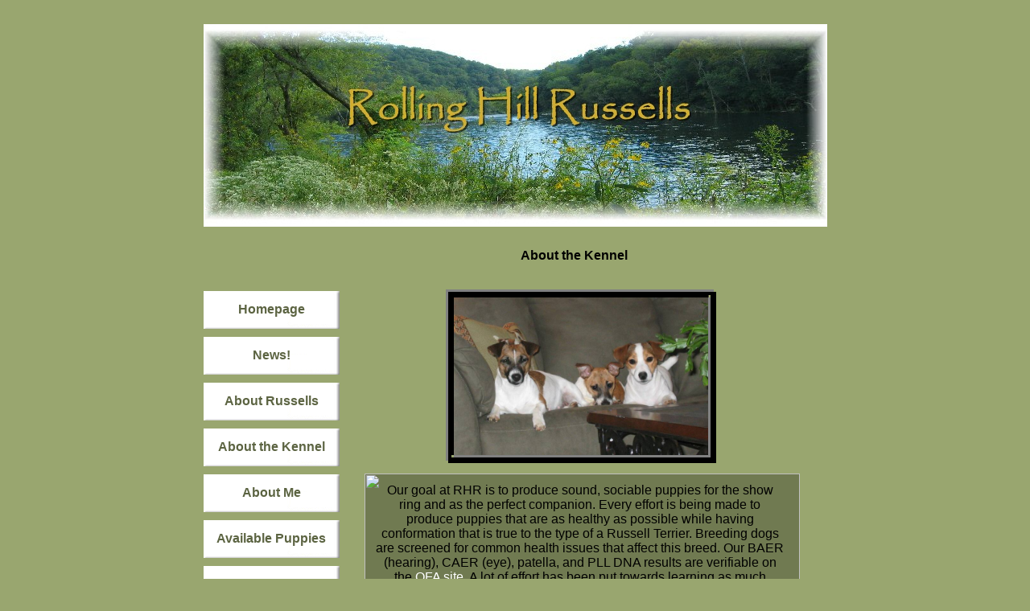

--- FILE ---
content_type: text/html
request_url: http://www.rollinghillrussells.com/AboutUs.html
body_size: 5263
content:
<!DOCTYPE HTML PUBLIC "-//W3C//DTD HTML 4.01 Transitional//EN">
<html>
	<head>
		<!-- <hs:metatags> -->
		<meta http-equiv="Content-Type" content="text/html; charset=ISO-8859-1">
		<meta name="description" content="About Rolling Hill Russells">
		<meta name="keywords" content="english jack russell terrier, short legged jack russell terrier, shortie jack russell terrier">
		<meta name="generator" content="Homestead SiteBuilder">
		<!-- </hs:metatags> -->
		<script>
<!--
 document.oncontextmenu = function(){return false}
 if(document.layers){
 window.captureEvents(Event.MOUSEDOWN); window.onmousedown = function(e){
 if(e.target==document)return false;}}
 else{document.onmousedown = function(){return false}}
-->
</script>
<script LANGUAGE="JavaScript">
 <!--
 <!-- Begin
 function right(e) {
 if (navigator.appName == 'Netscape' &&
 (e.which == 3 || e.which == 2))
 return false;
 else if (navigator.appName == 'Microsoft Internet Explorer' &&
 (event.button == 2 || event.button == 3)) {
 alert("Sorry, all images copyright Melissa Wilson, DVM and copying prohibited. Contact: UTvet2001@aol.com");
 return false;
 }
 return true;
 }
 document.onmousedown=right;
 document.onmouseup=right;
 if (document.layers) window.captureEvents(Event.MOUSEDOWN);
 if (document.layers) window.captureEvents(Event.MOUSEUP);
 window.onmousedown=right;
 window.onmouseup=right;
 //  End -->
 </script>
		<!-- <hs:title> -->
		<title>Rolling Hill Russells: About Us</title>
		<!-- </hs:title> -->
		<script type="text/javascript">
			<!--
						function reDo() {
						        top.location.reload();
						}
						if (navigator.appName == 'Netscape' && parseInt(navigator.appVersion) < 5) {
						        top.onresize = reDo;
						}
						dom=document.getElementById
					//-->
		</script>
		<script type="text/javascript">
			<!--
							  
						
  var strRelativePagePath = "AboutUs.html".toLowerCase();
  
						
  var strRelativePathToRoot = "";
  



						//-->
		</script>
		<link rel="stylesheet" href="http://www.homestead.com/~media/elements/Text/font_styles_ns4.css" type="text/css">
		<style type="text/css">
			@import url(http://www.homestead.com/~media/elements/Text/font_styles.css);
			div.lpxcenterpageouter { text-align: center; position: absolute; top: 0px; left: 0px; width: 100% }
			div.lpxcenterpageinner { position: relative; margin: 0 auto; text-align: left; width: 775px; }
		</style>
		
		<STYLE type="text/css">
			<!--
							.navBackgroundNavigation1 { background-image:url('/~media/elements/LayoutClipart/../LayoutClipart/Buttons/Simple_White_Button.gif'); background-position: center; background-repeat:no-repeat }
							.navBackgroundSelectedNavigation1 { background-image:url('/~media/elements/LayoutClipart/../LayoutClipart/Buttons/Simple_White_Button.gif'); background-position: center; background-repeat:no-repeat }
						-->
		</STYLE>
	</head>
	<body bgcolor="#99A66F" link="#FFFFFF" vlink="#E8B900" alink="#E8B900" onload="" id="element1" onunload="" scroll="auto">
		<noscript>
			<img height="40" width="373" border="0" alt="" src="http://www.homestead.com/~media/elements/shared/javascript_disabled.gif">
		</noscript>
		<div class="lpxcenterpageouter"><div class="lpxcenterpageinner"><!-- <hs:element46> --><div id="element46" style="position: absolute; top: 1529px; left: 234px; width: 242px; height: 97px; z-index: 0;"><table cellspacing="0" border="0" cellpadding="0"><tr><td height="97" bgcolor="#FFFFFF" width="242"><img height="97" width="242" alt="" src="http://www.homestead.com/~site/Scripts_Shapes/shapes.dll?CMD=GetRectangleGif&r=255&g=255&b=255"></td></tr></table></div><!-- </hs:element46> --><!-- <hs:element45> --><div id="element45" style="position: absolute; top: 589px; left: 200px; width: 541px; height: 670px; z-index: 1;"><table cellspacing="0" border="0" cellpadding="0"><tr><td height="670" bgcolor="#707A51" width="541"><img height="670" width="541" alt="" src="http://www.homestead.com/~site/Scripts_Shapes/shapes.dll?CMD=GetRectangleGif&r=112&g=122&b=81"></td></tr></table></div><!-- </hs:element45> --><!-- <hs:element44> --><div id="element44" style="position: absolute; top: 1643px; left: 264px; width: 404px; height: 798px; z-index: 2;"><table cellspacing="0" border="0" cellpadding="0"><tr><td height="798" bgcolor="#FFFFFF" width="404"><img height="798" width="404" alt="" src="http://www.homestead.com/~site/Scripts_Shapes/shapes.dll?CMD=GetRectangleGif&r=255&g=255&b=255"></td></tr></table></div><!-- </hs:element44> --><!-- <hs:element43> --><div id="element43" style="position: absolute; top: 1650px; left: 270px; width: 392px; height: 784px; z-index: 3;"><table cellspacing="0" border="0" cellpadding="0"><tr><td height="784" bgcolor="#707A51" width="392"><img height="784" width="392" alt="" src="http://www.homestead.com/~site/Scripts_Shapes/shapes.dll?CMD=GetRectangleGif&r=112&g=122&b=81"></td></tr></table></div><!-- </hs:element43> --><!-- <hs:element3> --><div id="element3" style="position: absolute; top: 309px; left: 330px; width: 262px; height: 39px; z-index: 4;"><div align="center"><font face="'Comic Sans MS', Arial, Helvetica, sans-serif" color="#000000" class="size22 ComicSansMS22"><b>About the Kennel</b><br></font></div></div><!-- </hs:element3> --><!-- <hs:element14> --><div id="element14" style="position: absolute; top: 601px; left: 214px; width: 508px; height: 644px; z-index: 5;"><div align="center"><font face="'Comic Sans MS', Arial, Helvetica, sans-serif" color="#000000" class="size12 ComicSansMS12">Our goal at RHR is to produce sound, sociable puppies for the show ring and as the perfect companion. Every effort is being made to produce puppies that are as healthy as possible while having conformation that is true to the type of a Russell Terrier. Breeding dogs are screened for common health issues that affect this breed. Our BAER (hearing), CAER (eye), patella, and PLL DNA results are verifiable on the </font><font face="'Comic Sans MS', Arial, Helvetica, sans-serif" color="#000000" class="size12 ComicSansMS12"><a target="_self" href="http://www.offa.org">OFA site</a></font><font face="'Comic Sans MS', Arial, Helvetica, sans-serif" color="#000000" class="size12 ComicSansMS12">. A lot of effort has been put towards learning as much information as possible about producing the best dogs around...this includes literature, videos, seminars, teachings from qualified mentors, forums, and much, much more. It is not enough to just want to breed quality dogs. You really have to work at it!<br></font></div><div align="center"><font face="'Comic Sans MS', Arial, Helvetica, sans-serif" color="#000000" class="size12 ComicSansMS12"><br></font></div><div align="center"><font face="'Comic Sans MS', Arial, Helvetica, sans-serif" color="#000000" class="size12 ComicSansMS12"> All of my personal dogs are pets first, living their lives around me in the house. Available adults and older puppies have paddocks they can enjoy and a temperature controlled kennel for when the weather is bad. Expecting mothers are very closely watched and give birth in a whelping pen set up in my bedroom or at the vet clinic while I work. All the girls are so good natured that they will let anyone assist in the birthing process and the handling of their puppies. At home, most of my dogs can run loose together with supervision and have a fenced in half acre to romp through during playtime. We have enjoyed going to a variety of events...conformation, lure coursing, dock diving, rally, and earthdog. These dogs are so versatile that they can get involved in almost anything. They are the joy of my life!<br></font></div></div><!-- </hs:element14> --><!-- <hs:element17> --><div id="element17" style="position: absolute; top: 1666px; left: 282px; width: 368px; height: 756px; z-index: 6;"><div align="center"><font face="Helvetica, Arial, sans-serif" color="#000000" class="size12 Helvetica12">One dog is no trouble and two are so funny,<br></font></div><div align="center"><font face="Helvetica, Arial, sans-serif" color="#000000" class="size12 Helvetica12">The third one is easy, the fourth one's a honey.<br></font></div><div align="center"><font face="Helvetica, Arial, sans-serif" color="#000000" class="size12 Helvetica12">The fifth is delightful, the sixth one's a breeze,<br></font></div><div align="center"><font face="Helvetica, Arial, sans-serif" color="#000000" class="size12 Helvetica12">You find you can live with a housefly with ease.<br></font></div><div align="center"><font face="Helvetica, Arial, sans-serif" color="#000000" class="size12 Helvetica12">So how 'bout another? Would you really dare?<br></font></div><div align="center"><font face="Helvetica, Arial, sans-serif" color="#000000" class="size12 Helvetica12">They're really quite easy, but Oh Lord, the hair!<br></font></div><div align="center"><font face="Helvetica, Arial, sans-serif" color="#000000" class="size12 Helvetica12">With dogs on the sofa and dogs on the bed,<br></font></div><div align="center"><font face="Helvetica, Arial, sans-serif" color="#000000" class="size12 Helvetica12">And crates in the kitchen, it's &quot;no bother&quot; you said.<br></font></div><div align="center"><font face="Helvetica, Arial, sans-serif" color="#000000" class="size12 Helvetica12">They're really no trouble, their manners are great,<br></font></div><div align="center"><font face="Helvetica, Arial, sans-serif" color="#000000" class="size12 Helvetica12">What's just one more dog and one more little crate?<br></font></div><div align="center"><font face="Helvetica, Arial, sans-serif" color="#000000" class="size12 Helvetica12">The sofa is hairy, the windows are crusty,<br></font></div><div align="center"><font face="Helvetica, Arial, sans-serif" color="#000000" class="size12 Helvetica12">The floor is all footprints, the furniture's dusty.<br></font></div><div align="center"><font face="Helvetica, Arial, sans-serif" color="#000000" class="size12 Helvetica12">The housekeeping suffers, but what do you care?<br></font></div><div align="center"><font face="Helvetica, Arial, sans-serif" color="#000000" class="size12 Helvetica12">Who minds a few nose prints and a little more hair?<br></font></div><div align="center"><font face="Helvetica, Arial, sans-serif" color="#000000" class="size12 Helvetica12">So let's keep a puppy, you can always find room,<br></font></div><div align="center"><font face="Helvetica, Arial, sans-serif" color="#000000" class="size12 Helvetica12">And a little more time for the dust cloth and broom.<br></font></div><div align="center"><font face="Helvetica, Arial, sans-serif" color="#000000" class="size12 Helvetica12">There's hardly a limit to the dogs you can add,<br></font></div><div align="center"><font face="Helvetica, Arial, sans-serif" color="#000000" class="size12 Helvetica12">The thought of a cutback, sure makes you feel sad.<br></font></div><div align="center"><font face="Helvetica, Arial, sans-serif" color="#000000" class="size12 Helvetica12">Each one is special, so useful, so funny,<br></font></div><div align="center"><font face="Helvetica, Arial, sans-serif" color="#000000" class="size12 Helvetica12">The food bill grows larger, you owe the vet money.<br></font></div><div align="center"><font face="Helvetica, Arial, sans-serif" color="#000000" class="size12 Helvetica12">Your folks never visit, few friends come to stay,<br></font></div><div align="center"><font face="Helvetica, Arial, sans-serif" color="#000000" class="size12 Helvetica12">Except other dog folks who live the same way.<br></font></div><div align="center"><font face="Helvetica, Arial, sans-serif" color="#000000" class="size12 Helvetica12">Your lawn has now died and your shrubs are dead too,<br></font></div><div align="center"><font face="Helvetica, Arial, sans-serif" color="#000000" class="size12 Helvetica12">Your weekends are busy, you're off with your crew.<br></font></div><div align="center"><font face="Helvetica, Arial, sans-serif" color="#000000" class="size12 Helvetica12">There's dog food and vitamins, training, and shots,<br></font></div><div align="center"><font face="Helvetica, Arial, sans-serif" color="#000000" class="size12 Helvetica12">And entries and travel and motels, which cost lots.<br></font></div><div align="center"><font face="Helvetica, Arial, sans-serif" color="#000000" class="size12 Helvetica12">Is it worth it you wonder? Are you caught in a trap?<br></font></div><div align="center"><font face="Helvetica, Arial, sans-serif" color="#000000" class="size12 Helvetica12">Then that favorite comes up and climbs in your lap.<br></font></div><div align="center"><font face="Helvetica, Arial, sans-serif" color="#000000" class="size12 Helvetica12">His look says you're special and you know that you will,<br></font></div><div align="center"><font face="Helvetica, Arial, sans-serif" color="#000000" class="size12 Helvetica12">Keep all the critters in spite of the bill.<br></font></div><div align="center"><font face="Helvetica, Arial, sans-serif" color="#000000" class="size12 Helvetica12">Some just for showing, and some just to breed,<br></font></div><div align="center"><font face="Helvetica, Arial, sans-serif" color="#000000" class="size12 Helvetica12">And some just for loving, they all fill a need.<br></font></div><div align="center"><font face="Helvetica, Arial, sans-serif" color="#000000" class="size12 Helvetica12">The dogs and the dogs shows, the travel, the thrills,<br></font></div><div align="center"><font face="Helvetica, Arial, sans-serif" color="#000000" class="size12 Helvetica12">The work and the worry, the pressure, the bills.<br></font></div><div align="center"><font face="Helvetica, Arial, sans-serif" color="#000000" class="size12 Helvetica12">The whole thing seems worth it, the dogs are your life,<br></font></div><div align="center"><font face="Helvetica, Arial, sans-serif" color="#000000" class="size12 Helvetica12"> They're charming and funny and offset the strife.<br></font></div><div align="center"><font face="Helvetica, Arial, sans-serif" color="#000000" class="size12 Helvetica12">Your lifestyle has changed, things just won't the same,<br></font></div><div align="center"><font face="Helvetica, Arial, sans-serif" color="#000000" class="size12 Helvetica12">Yes, those dogs are addictive and so's the dog game!<br></font></div><div align="center"><font face="Helvetica, Arial, sans-serif" color="#000000" class="size12 Helvetica12">Author Unknown<br></font></div></div><!-- </hs:element17> --><!-- <hs:element20> --><div id="element20" style="position: absolute; top: 362px; left: 0px; width: 169px; height: 731px; z-index: 7;"><div align="left"><SCRIPT TYPE="text/javascript" SRC="~navs/Navigation1.js"></SCRIPT><noscript><font style="font-weight:bold;" face="Helvetica, Arial, sans-serif" class="size12 Helvetica12"><a target="_self" href="/index.html">Homepage</a><br/><a target="_self" href="/News.html">News!</a><br/><a target="_self" href="/AboutRussells.html">About Russells</a><br/><a target="_self" href="/AboutUs.html">About the Kennel</a><br/><a target="_self" href="/melissa.html">About Me</a><br/><a target="_self" href="/AvailablePuppies.html">Available Puppies</a><br/><a target="_self" href="/availableadults.html">Available Adults</a><br/><a target="_self" href="/Studs.html">Studs</a><br/><a target="_self" href="/Ladies.html">Ladies</a><br/><a target="_self" href="/OtherPets.html">My Pets</a><br/><a target="_self" href="/pastpuppies.html">Past Puppies</a><br/><a target="_self" href="/funpics.html">Fun Pictures!</a><br/><a target="_self" href="/Links.html">Favorite Links</a></font></noscript></div></div><!-- </hs:element20> --><!-- <hs:element24> --><div id="element24" style="position: absolute; top: 1309px; left: 521px; width: 172px; height: 300px; z-index: 8;"><img height="300" width="172" alt="" src="Dash_on_kitty_condo.jpg"></div><!-- </hs:element24> --><!-- <hs:element26> --><div id="element26" style="position: absolute; top: 1540px; left: 249px; width: 217px; height: 76px; z-index: 9;"><div align="center"><font face="'Comic Sans MS', Arial, Helvetica, sans-serif" color="#000000" class="size10 ComicSansMS10"><b>Russells and JRTs can be very good climbers and are capable of getting into/out of a variety of interesting places!</b><br></font></div></div><!-- </hs:element26> --><!-- <hs:element28> --><div id="element28" style="position: absolute; top: 366px; left: 311px; width: 317px; height: 200px; z-index: 10;"><img height="200" width="317" alt="" src="Dart_Riven_Drift_on_couch_1-22-05.jpg"></div><!-- </hs:element28> --><!-- <hs:element29> --><div id="element29" style="position: absolute; top: 360px; left: 301px; width: 336px; height: 216px; z-index: 11;"><table cellspacing="0" border="0" cellpadding="0"><tr><td colspan="6" bgcolor="#808080"><img height="3" width="333" border="0" alt="" src="http://www.homestead.com/~site/Scripts_Shapes/shapes.dll?CMD=GetRectangleGif&r=128&g=128&b=128"></td><td><img height="3" width="3" border="0" alt="" src="http://www.homestead.com/~site/Scripts_Shapes/shapes.dll?CMD=GetCornerGif&amp;w=3&amp;h=3&amp;r2=128&amp;g2=128&amp;b2=128&amp;r=0&amp;g=0&amp;b=0"></td></tr><tr><td rowspan="5" bgcolor="#808080"><img height="210" width="3" border="0" alt="" src="http://www.homestead.com/~site/Scripts_Shapes/shapes.dll?CMD=GetRectangleGif&r=128&g=128&b=128"></td><td colspan="5" bgcolor="#000000"><img height="4" width="330" border="0" alt="" src="http://www.homestead.com/~site/Scripts_Shapes/shapes.dll?CMD=GetRectangleGif&r=0&g=0&b=0"></td><td rowspan="6" bgcolor="#000000"><img height="213" width="3" border="0" alt="" src="http://www.homestead.com/~site/Scripts_Shapes/shapes.dll?CMD=GetRectangleGif&r=0&g=0&b=0"></td></tr><tr><td rowspan="4" bgcolor="#000000"><img height="206" width="4" border="0" alt="" src="http://www.homestead.com/~site/Scripts_Shapes/shapes.dll?CMD=GetRectangleGif&r=0&g=0&b=0"></td><td colspan="2" bgcolor="#000000"><img height="3" width="319" border="0" alt="" src="http://www.homestead.com/~site/Scripts_Shapes/shapes.dll?CMD=GetRectangleGif&r=0&g=0&b=0"></td><td><img height="3" width="3" border="0" alt="" src="http://www.homestead.com/~site/Scripts_Shapes/shapes.dll?CMD=GetCornerGif&amp;w=3&amp;h=3&amp;r=128&amp;g=128&amp;b=128&amp;r2=0&amp;g2=0&amp;b2=0"></td><td rowspan="4" bgcolor="#000000"><img height="206" width="4" border="0" alt="" src="http://www.homestead.com/~site/Scripts_Shapes/shapes.dll?CMD=GetRectangleGif&r=0&g=0&b=0"></td></tr><tr><td bgcolor="#000000"><img height="196" width="3" border="0" alt="" src="http://www.homestead.com/~site/Scripts_Shapes/shapes.dll?CMD=GetRectangleGif&r=0&g=0&b=0"></td><td><img height="196" width="316" border="0" alt="" src="/tp.gif"></td><td rowspan="2" bgcolor="#808080"><img height="199" width="3" border="0" alt="" src="http://www.homestead.com/~site/Scripts_Shapes/shapes.dll?CMD=GetRectangleGif&r=128&g=128&b=128"></td></tr><tr><td><img height="3" width="3" border="0" alt="" src="http://www.homestead.com/~site/Scripts_Shapes/shapes.dll?CMD=GetCornerGif&amp;w=3&amp;h=3&amp;r=128&amp;g=128&amp;b=128&amp;r2=0&amp;g2=0&amp;b2=0"></td><td bgcolor="#808080"><img height="3" width="316" border="0" alt="" src="http://www.homestead.com/~site/Scripts_Shapes/shapes.dll?CMD=GetRectangleGif&r=128&g=128&b=128"></td></tr><tr><td colspan="3" bgcolor="#000000"><img height="4" width="322" border="0" alt="" src="http://www.homestead.com/~site/Scripts_Shapes/shapes.dll?CMD=GetRectangleGif&r=0&g=0&b=0"></td></tr><tr><td><img height="3" width="3" border="0" alt="" src="http://www.homestead.com/~site/Scripts_Shapes/shapes.dll?CMD=GetCornerGif&amp;w=3&amp;h=3&amp;r2=128&amp;g2=128&amp;b2=128&amp;r=0&amp;g=0&amp;b=0"></td><td colspan="5" bgcolor="#000000"><img height="3" width="330" border="0" alt="" src="http://www.homestead.com/~site/Scripts_Shapes/shapes.dll?CMD=GetRectangleGif&r=0&g=0&b=0"></td></tr></table></div><!-- </hs:element29> --><!-- <hs:element39> --><div id="element39" style="position: absolute; top: 1309px; left: 239px; width: 234px; height: 200px; z-index: 12;"><img height="200" width="234" alt="" src="Vivid_climbing_2-8-05.jpg"></div><!-- </hs:element39> --><!-- <hs:element40> --><div id="element40" style="position: absolute; top: 30px; left: 0px; width: 775px; height: 252px; z-index: 13;"><img height="252" width="775" alt="" src="RHRLakeLogo.jpg"></div><!-- </hs:element40> --><!-- <hs:element41> --><div id="element41" style="position: absolute; top: 1301px; left: 513px; width: 189px; height: 316px; z-index: 14;"><table cellspacing="0" border="0" cellpadding="0"><tr><td colspan="6" bgcolor="#808080"><img height="3" width="186" border="0" alt="" src="http://www.homestead.com/~site/Scripts_Shapes/shapes.dll?CMD=GetRectangleGif&r=128&g=128&b=128"></td><td><img height="3" width="3" border="0" alt="" src="http://www.homestead.com/~site/Scripts_Shapes/shapes.dll?CMD=GetCornerGif&amp;w=3&amp;h=3&amp;r2=128&amp;g2=128&amp;b2=128&amp;r=0&amp;g=0&amp;b=0"></td></tr><tr><td rowspan="5" bgcolor="#808080"><img height="310" width="3" border="0" alt="" src="http://www.homestead.com/~site/Scripts_Shapes/shapes.dll?CMD=GetRectangleGif&r=128&g=128&b=128"></td><td colspan="5" bgcolor="#000000"><img height="3" width="183" border="0" alt="" src="http://www.homestead.com/~site/Scripts_Shapes/shapes.dll?CMD=GetRectangleGif&r=0&g=0&b=0"></td><td rowspan="6" bgcolor="#000000"><img height="313" width="3" border="0" alt="" src="http://www.homestead.com/~site/Scripts_Shapes/shapes.dll?CMD=GetRectangleGif&r=0&g=0&b=0"></td></tr><tr><td rowspan="4" bgcolor="#000000"><img height="307" width="3" border="0" alt="" src="http://www.homestead.com/~site/Scripts_Shapes/shapes.dll?CMD=GetRectangleGif&r=0&g=0&b=0"></td><td colspan="2" bgcolor="#000000"><img height="3" width="174" border="0" alt="" src="http://www.homestead.com/~site/Scripts_Shapes/shapes.dll?CMD=GetRectangleGif&r=0&g=0&b=0"></td><td><img height="3" width="3" border="0" alt="" src="http://www.homestead.com/~site/Scripts_Shapes/shapes.dll?CMD=GetCornerGif&amp;w=3&amp;h=3&amp;r=128&amp;g=128&amp;b=128&amp;r2=0&amp;g2=0&amp;b2=0"></td><td rowspan="4" bgcolor="#000000"><img height="307" width="3" border="0" alt="" src="http://www.homestead.com/~site/Scripts_Shapes/shapes.dll?CMD=GetRectangleGif&r=0&g=0&b=0"></td></tr><tr><td bgcolor="#000000"><img height="298" width="3" border="0" alt="" src="http://www.homestead.com/~site/Scripts_Shapes/shapes.dll?CMD=GetRectangleGif&r=0&g=0&b=0"></td><td><img height="298" width="171" border="0" alt="" src="/tp.gif"></td><td rowspan="2" bgcolor="#808080"><img height="301" width="3" border="0" alt="" src="http://www.homestead.com/~site/Scripts_Shapes/shapes.dll?CMD=GetRectangleGif&r=128&g=128&b=128"></td></tr><tr><td><img height="3" width="3" border="0" alt="" src="http://www.homestead.com/~site/Scripts_Shapes/shapes.dll?CMD=GetCornerGif&amp;w=3&amp;h=3&amp;r=128&amp;g=128&amp;b=128&amp;r2=0&amp;g2=0&amp;b2=0"></td><td bgcolor="#808080"><img height="3" width="171" border="0" alt="" src="http://www.homestead.com/~site/Scripts_Shapes/shapes.dll?CMD=GetRectangleGif&r=128&g=128&b=128"></td></tr><tr><td colspan="3" bgcolor="#000000"><img height="3" width="177" border="0" alt="" src="http://www.homestead.com/~site/Scripts_Shapes/shapes.dll?CMD=GetRectangleGif&r=0&g=0&b=0"></td></tr><tr><td><img height="3" width="3" border="0" alt="" src="http://www.homestead.com/~site/Scripts_Shapes/shapes.dll?CMD=GetCornerGif&amp;w=3&amp;h=3&amp;r2=128&amp;g2=128&amp;b2=128&amp;r=0&amp;g=0&amp;b=0"></td><td colspan="5" bgcolor="#000000"><img height="3" width="183" border="0" alt="" src="http://www.homestead.com/~site/Scripts_Shapes/shapes.dll?CMD=GetRectangleGif&r=0&g=0&b=0"></td></tr></table></div><!-- </hs:element41> --><!-- <hs:element42> --><div id="element42" style="position: absolute; top: 1301px; left: 231px; width: 250px; height: 214px; z-index: 15;"><table cellspacing="0" border="0" cellpadding="0"><tr><td colspan="6" bgcolor="#808080"><img height="3" width="247" border="0" alt="" src="http://www.homestead.com/~site/Scripts_Shapes/shapes.dll?CMD=GetRectangleGif&r=128&g=128&b=128"></td><td><img height="3" width="3" border="0" alt="" src="http://www.homestead.com/~site/Scripts_Shapes/shapes.dll?CMD=GetCornerGif&amp;w=3&amp;h=3&amp;r2=128&amp;g2=128&amp;b2=128&amp;r=0&amp;g=0&amp;b=0"></td></tr><tr><td rowspan="5" bgcolor="#808080"><img height="208" width="3" border="0" alt="" src="http://www.homestead.com/~site/Scripts_Shapes/shapes.dll?CMD=GetRectangleGif&r=128&g=128&b=128"></td><td colspan="5" bgcolor="#000000"><img height="3" width="244" border="0" alt="" src="http://www.homestead.com/~site/Scripts_Shapes/shapes.dll?CMD=GetRectangleGif&r=0&g=0&b=0"></td><td rowspan="6" bgcolor="#000000"><img height="211" width="3" border="0" alt="" src="http://www.homestead.com/~site/Scripts_Shapes/shapes.dll?CMD=GetRectangleGif&r=0&g=0&b=0"></td></tr><tr><td rowspan="4" bgcolor="#000000"><img height="205" width="3" border="0" alt="" src="http://www.homestead.com/~site/Scripts_Shapes/shapes.dll?CMD=GetRectangleGif&r=0&g=0&b=0"></td><td colspan="2" bgcolor="#000000"><img height="3" width="235" border="0" alt="" src="http://www.homestead.com/~site/Scripts_Shapes/shapes.dll?CMD=GetRectangleGif&r=0&g=0&b=0"></td><td><img height="3" width="3" border="0" alt="" src="http://www.homestead.com/~site/Scripts_Shapes/shapes.dll?CMD=GetCornerGif&amp;w=3&amp;h=3&amp;r=128&amp;g=128&amp;b=128&amp;r2=0&amp;g2=0&amp;b2=0"></td><td rowspan="4" bgcolor="#000000"><img height="205" width="3" border="0" alt="" src="http://www.homestead.com/~site/Scripts_Shapes/shapes.dll?CMD=GetRectangleGif&r=0&g=0&b=0"></td></tr><tr><td bgcolor="#000000"><img height="196" width="3" border="0" alt="" src="http://www.homestead.com/~site/Scripts_Shapes/shapes.dll?CMD=GetRectangleGif&r=0&g=0&b=0"></td><td><img height="196" width="232" border="0" alt="" src="/tp.gif"></td><td rowspan="2" bgcolor="#808080"><img height="199" width="3" border="0" alt="" src="http://www.homestead.com/~site/Scripts_Shapes/shapes.dll?CMD=GetRectangleGif&r=128&g=128&b=128"></td></tr><tr><td><img height="3" width="3" border="0" alt="" src="http://www.homestead.com/~site/Scripts_Shapes/shapes.dll?CMD=GetCornerGif&amp;w=3&amp;h=3&amp;r=128&amp;g=128&amp;b=128&amp;r2=0&amp;g2=0&amp;b2=0"></td><td bgcolor="#808080"><img height="3" width="232" border="0" alt="" src="http://www.homestead.com/~site/Scripts_Shapes/shapes.dll?CMD=GetRectangleGif&r=128&g=128&b=128"></td></tr><tr><td colspan="3" bgcolor="#000000"><img height="3" width="238" border="0" alt="" src="http://www.homestead.com/~site/Scripts_Shapes/shapes.dll?CMD=GetRectangleGif&r=0&g=0&b=0"></td></tr><tr><td><img height="3" width="3" border="0" alt="" src="http://www.homestead.com/~site/Scripts_Shapes/shapes.dll?CMD=GetCornerGif&amp;w=3&amp;h=3&amp;r2=128&amp;g2=128&amp;b2=128&amp;r=0&amp;g=0&amp;b=0"></td><td colspan="5" bgcolor="#000000"><img height="3" width="244" border="0" alt="" src="http://www.homestead.com/~site/Scripts_Shapes/shapes.dll?CMD=GetRectangleGif&r=0&g=0&b=0"></td></tr></table></div><!-- </hs:element42> --></div></div>
		<!-- <hs:realtracker> -->
		<script type="text/javascript">
			var user='1750461682',pp='AboutUs',
			to=-360,cl=1,id='',r='http://web4.realtracker.com/';
		</script>
		<script src="/~site/Scripts_ExternalRedirect/ExternalRedirect.dll?CMD=CMDGetJavaScript&amp;H_SITEID=RTK3&amp;H_AltURL=%2f%7esite%2fRealTracker%2fibc90006.js&amp;HSGOTOURL=http%3a%2f%2fweb4.realtracker.com%2fnetpoll%2fjs%2fibc90006.js" type="text/javascript">
		</script>
		<noscript>
			<img height="1" width="1" border="0" alt="" src="/~site/Scripts_ExternalRedirect/ExternalRedirect.dll?CMD=CMDGetGif&amp;H_SITEID=RTK4&amp;H_AltURL=%2f%7esite%2ftp.gif&amp;H_HSGOTOURL=http%3a%2f%2fweb4.realtracker.com%2fnetpoll%2fimulti.asp%3fuser%3d1750461682%26pn%3d90006%26pp%3dAboutUs%26js%3d0%26b%3d0%26to%3d-360">
		</noscript>
		<!-- </hs:realtracker> -->
	</body>
</html>


--- FILE ---
content_type: application/javascript
request_url: http://www.rollinghillrussells.com/~navs/Navigation1.js
body_size: 4118
content:

		var nav_Navigation1 = new Object();

		nav_Navigation1.underline="false";
		nav_Navigation1.justification="center";
		nav_Navigation1.textFont="Helvetica";
		nav_Navigation1.selectedUnderline="false";
		nav_Navigation1.accentStyle="Arrow";
		nav_Navigation1.funButton="Arts_and_Crafts";
		nav_Navigation1.mouseoverBgcolor="#FDEDC0";
		nav_Navigation1.mouseoverBold="true";
		nav_Navigation1.buttonCategory="simple";
		nav_Navigation1.darkButton="Basic_Black";
		nav_Navigation1.italic="false";
		nav_Navigation1.importedImageMouseOver="";
		nav_Navigation1.textSize="12";
		nav_Navigation1.tabCategory="basic";
		nav_Navigation1.style="buttons";
		nav_Navigation1.selectedTextcolor="";
		nav_Navigation1.graphicSelected="true";
		nav_Navigation1.selectedBgcolor="";
		nav_Navigation1.accentColor="Black";
		nav_Navigation1.hasLinks="true";
		nav_Navigation1.basicButton="Green";
		nav_Navigation1.accentType="lines";
		nav_Navigation1.graphicMouseover="true";
		nav_Navigation1.horizontalSpacing="10";
		nav_Navigation1.lineWidth="2";
		nav_Navigation1.selectedEffect="true";
		nav_Navigation1.lineColor="#000000";
		nav_Navigation1.modernButton="Basic_Black";
		nav_Navigation1.border="#000000";
		nav_Navigation1.simpleButton="Classic";
		nav_Navigation1.type="Navigation";
		nav_Navigation1.bold="true";
		nav_Navigation1.sophisticatedButton="Antique";
		nav_Navigation1.localPreview="false";
		nav_Navigation1.verticalSpacing="10";
		nav_Navigation1.selectedBold="true";
		nav_Navigation1.basicTab="White";
		nav_Navigation1.mouseoverEffect="true";
		nav_Navigation1.navID="nav_Navigation1";
		nav_Navigation1.mouseoverTextcolor="#E8B900";
		nav_Navigation1.imageHeight="47";
		nav_Navigation1.mouseoverUnderline="false";
		nav_Navigation1.texturedButton="Brick";
		nav_Navigation1.selectedItalic="false";
		nav_Navigation1.brightButton="Chicky";
		nav_Navigation1.importedImageSelected="";
		nav_Navigation1.dirty="false";
		nav_Navigation1.squareTab="Camel";
		nav_Navigation1.horizontalWrap="6";
		nav_Navigation1.numLinks="13";
		nav_Navigation1.imageWidth="169";
		nav_Navigation1.mouseoverItalic="false";
		nav_Navigation1.importedImage="";
		nav_Navigation1.background="#9E0704";
		nav_Navigation1.shinyButton="Shiny_Aqua";
		nav_Navigation1.version="5";
		nav_Navigation1.orientation="vertical";
		nav_Navigation1.textColor="#5C6442";
		nav_Navigation1.holidayButton="Christmas_Ornaments";
		
		nav_Navigation1.navName = "Navigation1";
		nav_Navigation1.imagePath = "/~media/elements/LayoutClipart/../LayoutClipart/Buttons/Simple_White_Button.gif";
		nav_Navigation1.selectedImagePath = "/~media/elements/LayoutClipart/../LayoutClipart/Buttons/Simple_White_Button.gif";
		nav_Navigation1.mouseOverImagePath = "/~media/elements/LayoutClipart/../LayoutClipart/Buttons/Simple_White_Button.gif";
		nav_Navigation1.imageWidth = "169";
		nav_Navigation1.imageHeight = "47";
		nav_Navigation1.fontClass = "size12 Helvetica12";
		nav_Navigation1.fontFace = "Helvetica, Arial, sans-serif";

		
		
		var baseHref = '';
		
		if (document.getElementsByTagName)
		{
			
			var base = document.getElementsByTagName('base');
			
			if (base && base.length > 0)
			{
				
				if (base[0].href != undefined)
				{
					
					baseHref = base[0].href;
					
					if (baseHref != '' && baseHref.charAt(baseHref.length - 1) != '/')
					{
						baseHref += '/';
					}
				}
			}
		}
		
		nav_Navigation1.links=new Array(13);
	
		
		var nav_Navigation1_Link1 = new Object();
		nav_Navigation1_Link1.type = "existing";
		nav_Navigation1_Link1.displayName = "Homepage";
		nav_Navigation1_Link1.linkWindow = "_self";
		nav_Navigation1_Link1.linkValue = "index.html";
		nav_Navigation1_Link1.linkIndex = "1";
		nav_Navigation1.links[0] = nav_Navigation1_Link1;

		var nav_Navigation1_Link2 = new Object();
		nav_Navigation1_Link2.type = "existing";
		nav_Navigation1_Link2.displayName = "News!";
		nav_Navigation1_Link2.linkWindow = "_self";
		nav_Navigation1_Link2.linkValue = "News.html";
		nav_Navigation1_Link2.linkIndex = "2";
		nav_Navigation1.links[1] = nav_Navigation1_Link2;

		var nav_Navigation1_Link3 = new Object();
		nav_Navigation1_Link3.type = "existing";
		nav_Navigation1_Link3.displayName = "About&nbsp;Russells";
		nav_Navigation1_Link3.linkWindow = "_self";
		nav_Navigation1_Link3.linkValue = "AboutRussells.html";
		nav_Navigation1_Link3.linkIndex = "3";
		nav_Navigation1.links[2] = nav_Navigation1_Link3;

		var nav_Navigation1_Link4 = new Object();
		nav_Navigation1_Link4.type = "existing";
		nav_Navigation1_Link4.displayName = "About&nbsp;the&nbsp;Kennel";
		nav_Navigation1_Link4.linkWindow = "_self";
		nav_Navigation1_Link4.linkValue = "AboutUs.html";
		nav_Navigation1_Link4.linkIndex = "4";
		nav_Navigation1.links[3] = nav_Navigation1_Link4;

		var nav_Navigation1_Link5 = new Object();
		nav_Navigation1_Link5.type = "existing";
		nav_Navigation1_Link5.displayName = "About&nbsp;Me";
		nav_Navigation1_Link5.linkWindow = "_self";
		nav_Navigation1_Link5.linkValue = "melissa.html";
		nav_Navigation1_Link5.linkIndex = "5";
		nav_Navigation1.links[4] = nav_Navigation1_Link5;

		var nav_Navigation1_Link6 = new Object();
		nav_Navigation1_Link6.type = "existing";
		nav_Navigation1_Link6.displayName = "Available&nbsp;Puppies";
		nav_Navigation1_Link6.linkWindow = "_self";
		nav_Navigation1_Link6.linkValue = "AvailablePuppies.html";
		nav_Navigation1_Link6.linkIndex = "6";
		nav_Navigation1.links[5] = nav_Navigation1_Link6;

		var nav_Navigation1_Link7 = new Object();
		nav_Navigation1_Link7.type = "existing";
		nav_Navigation1_Link7.displayName = "Available&nbsp;Adults";
		nav_Navigation1_Link7.linkWindow = "_self";
		nav_Navigation1_Link7.linkValue = "availableadults.html";
		nav_Navigation1_Link7.linkIndex = "7";
		nav_Navigation1.links[6] = nav_Navigation1_Link7;

		var nav_Navigation1_Link8 = new Object();
		nav_Navigation1_Link8.type = "existing";
		nav_Navigation1_Link8.displayName = "Studs";
		nav_Navigation1_Link8.linkWindow = "_self";
		nav_Navigation1_Link8.linkValue = "Studs.html";
		nav_Navigation1_Link8.linkIndex = "8";
		nav_Navigation1.links[7] = nav_Navigation1_Link8;

		var nav_Navigation1_Link9 = new Object();
		nav_Navigation1_Link9.type = "existing";
		nav_Navigation1_Link9.displayName = "Ladies";
		nav_Navigation1_Link9.linkWindow = "_self";
		nav_Navigation1_Link9.linkValue = "Ladies.html";
		nav_Navigation1_Link9.linkIndex = "9";
		nav_Navigation1.links[8] = nav_Navigation1_Link9;

		var nav_Navigation1_Link10 = new Object();
		nav_Navigation1_Link10.type = "existing";
		nav_Navigation1_Link10.displayName = "My&nbsp;Pets";
		nav_Navigation1_Link10.linkWindow = "_self";
		nav_Navigation1_Link10.linkValue = "OtherPets.html";
		nav_Navigation1_Link10.linkIndex = "10";
		nav_Navigation1.links[9] = nav_Navigation1_Link10;

		var nav_Navigation1_Link11 = new Object();
		nav_Navigation1_Link11.type = "existing";
		nav_Navigation1_Link11.displayName = "Past&nbsp;Puppies";
		nav_Navigation1_Link11.linkWindow = "_self";
		nav_Navigation1_Link11.linkValue = "pastpuppies.html";
		nav_Navigation1_Link11.linkIndex = "11";
		nav_Navigation1.links[10] = nav_Navigation1_Link11;

		var nav_Navigation1_Link12 = new Object();
		nav_Navigation1_Link12.type = "existing";
		nav_Navigation1_Link12.displayName = "Fun&nbsp;Pictures!";
		nav_Navigation1_Link12.linkWindow = "_self";
		nav_Navigation1_Link12.linkValue = "funpics.html";
		nav_Navigation1_Link12.linkIndex = "12";
		nav_Navigation1.links[11] = nav_Navigation1_Link12;

		var nav_Navigation1_Link13 = new Object();
		nav_Navigation1_Link13.type = "existing";
		nav_Navigation1_Link13.displayName = "Favorite&nbsp;Links";
		nav_Navigation1_Link13.linkWindow = "_self";
		nav_Navigation1_Link13.linkValue = "Links.html";
		nav_Navigation1_Link13.linkIndex = "13";
		nav_Navigation1.links[12] = nav_Navigation1_Link13;

		




function renderGraphicalHTML(Navigation, strTpGif)
{
	var strHTML = '';
	strHTML += '<table border="0" cellspacing="0" cellpadding="0">';

	var i;
	for(i = 0; i < Navigation.links.length; i++)
	{
		strHTML += renderGraphicalLink(Navigation, Navigation.links[i], strTpGif);	
	}
	
	strHTML += '</table>';
	return strHTML;
}

function mouseOn(tdCell, newBackgroundImage) 
{
	tdCell.style.backgroundImage = 'url(' + newBackgroundImage + ')';
}

function mouseOff(tdCell, newBackgroundImage)
{
	tdCell.style.backgroundImage = 'url(' + newBackgroundImage + ')';
}

function getGraphicMouseOverHandler(Navigation, bIsCurrentPage)
{
	
	if (Navigation.mouseoverEffect != 'true') return '';

	if((Navigation.graphicSelected=='true' || Navigation.selectedTextcolor) && bIsCurrentPage && 'true' == Navigation.selectedEffect)
	{
		return '';
	}
	var bShowMouseoverText = !(bIsCurrentPage && 'true' == Navigation.selectedEffect && Navigation.selectedTextcolor);
	var strMouseOver = '';
	var strMouseOut = '';
	
	if(Navigation.graphicMouseover=='true')
	{
		strMouseOver += ' mouseOn(this, \'' + Navigation.mouseOverImagePath +  '\');';
		strMouseOut += ' mouseOff(this, \'' + Navigation.imagePath + '\');';
	}		
	var textColor;
	var baseTextColor = Navigation.textColor;
	var bold;
	var baseBold = Navigation.bold;
	var underline;
	var baseUnderline = Navigation.underline;
	var italic;
	var baseItalic = Navigation.italic;
	if(bIsCurrentPage && 'true' == Navigation.selectedEffect)
	{
		textColor = Navigation.selectedTextcolor ? Navigation.selectedTextcolor : (Navigation.mouseoverTextColor ? Navigation.mouseoverTextcolor : Navigation.textColor);
		baseTextColor = Navigation.selectedTextcolor ? Navigation.selectedTextcolor : Navigation.textColor;
		baseBold = bold = Navigation.selectedBold;
		baseUnderline = underline = Navigation.selectedUnderline;
		baseItalic = italic = Navigation.selectedItalic;
	}
	else
	{
		textColor = Navigation.mouseoverTextcolor ? Navigation.mouseoverTextcolor : Navigation.textColor;
		bold = Navigation.mouseoverBold;
		underline = Navigation.mouseoverUnderline;
		italic = Navigation.mouseoverItalic;
	}
	strMouseOver += ' textMouseOn(this, \'' + textColor + '\', \'' + bold + '\', \'' + underline + '\', \'' + italic + '\');';
	strMouseOut += ' textMouseOff(this, \'' + baseTextColor + '\', \'' + baseBold + '\', \'' + baseUnderline + '\', \'' + baseItalic + '\');';
	return ' onMouseOver="' + strMouseOver + '" onMouseOut="' + strMouseOut + '"';
}	


function getGraphicalStyle(Navigation, strImg, strFontColor, bold, italic, underline, bNetscape) 
{
	var strStyle = ' style="';
	
	strStyle += 'cursor: pointer; cursor: hand; '; 
	strStyle += 'color:' + strFontColor + ';';
	strStyle += 'background-image:url(' + strImg + ');';
	strStyle += 'background-repeat:no-repeat;';
	strStyle += 'background-position:' + Navigation.justification + ';';

	if(!bNetscape)
	{
		if (bold) strStyle += 'font-weight: bold;';
		if (italic) strStyle += 'font-style: italic;';
		if (underline) strStyle += 'text-decoration: underline;';
	}
	
		
	strStyle += Navigation.justification;			
	
	
	strStyle += '" ';
	
	return strStyle;
}

function renderGraphicalLink(Navigation, Link, strTpGif)
{
	var strImg = Navigation.imagePath;
	var strFontColor = Navigation.textColor;
	var bIsCurrentPage = isCurrentPage(Link);
	var strLinkValue = fixLinkValue(Link);
	var bLastLink = Link.linkIndex == Navigation.numLinks;
	var nColIndex = 0;
	
	if(Navigation.orientation=='horizontal')
	{
		nColIndex = (Link.linkIndex - 1) % Navigation.horizontalWrap;
	}
	
	if (bIsCurrentPage && 'true' == Navigation.selectedEffect) 
	{
		if(Navigation.graphicSelected=='true')
		{
			strImg = Navigation.selectedImagePath;	
		}
		
		if(Navigation.selectedTextcolor)
		{
			strFontColor = Navigation.selectedTextcolor;	
		}
	}
	
	
	var bNetscape = false;
	var strAppName = navigator.appName;
	var appVer = parseFloat(navigator.appVersion);
	var nGeneralPadding = 10;	
	
	if ( (strAppName == 'Netscape') &&
				(appVer >= 4.0 && appVer < 5) ) 
	{  
		bNetscape = true;
	}
	
	var strHTML = '';
	
	if(Navigation.orientation=='horizontal')
	{
		if( (Link.linkIndex % Navigation.horizontalWrap) == 1) 
		{
			strHTML += '<TR ALIGN="CENTER" VALIGN="MIDDLE">';
			strHTML += '<TD>';
			strHTML += '<TABLE BORDER="0" CELLSPACING="0" CELLPADDING="0">';
			strHTML += '<TR>';
		}	
	}
	else
	{
		
		strHTML += '<TR>'
	}

	
	
	strHTML += '<TD NOWRAP HEIGHT="' + Navigation.imageHeight + '"';
	
	strHTML += ' ALIGN="' + Navigation.justification + '" VALIGN="MIDDLE"';
	
	
	strHTML += ' id="'+Navigation.navName+'_Link'+Link.linkIndex+'"';
	
	if(!bNetscape)
	{
		
		strHTML += getGraphicalStyle(
			Navigation, 
			strImg, 
			strFontColor,
			((bIsCurrentPage && 'true' == Navigation.selectedEffect) ? ('true' == Navigation.selectedBold) : ('true' == Navigation.bold)),
			((bIsCurrentPage && 'true' == Navigation.selectedEffect) ? ('true' == Navigation.selectedItalic) : ('true' == Navigation.italic)),
			((bIsCurrentPage && 'true' == Navigation.selectedEffect) ? ('true' == Navigation.selectedUnderline) : ('true' == Navigation.underline)),
			bNetscape
		);
	}
	else
	{
		
		if(bIsCurrentPage && 'true' == Navigation.selectedEffect)
		{
			strHTML += ' CLASS="navBackgroundSelected' + Navigation.navName + '" ';
		}
		else
		{
			strHTML += ' CLASS="navBackground' + Navigation.navName + '" ';
		}
	}
		
	if(!bNetscape)
	{		
		
		var strOnClick = getOnClick(strLinkValue, Link.linkWindow); 
		
		
		var strMouseOver = getGraphicMouseOverHandler(Navigation, bIsCurrentPage);
		
		strHTML += strOnClick + strMouseOver;
	}
	
	if(bNetscape)
	{
		strHTML += ' width="' + Navigation.imageWidth + '"';
	}
	
	strHTML += '>';  
	
	
	var strFormattingStart = ''; 
	var strFormattingEnd = '';
	
	if (bNetscape)
	{
		if((bIsCurrentPage && 'true' == Navigation.selectedEffect) ? ('true' == Navigation.selectedItalic) : ('true' == Navigation.italic))
		{
			strFormattingStart += '<I>';
			strFormattingEnd = '</I>' + strFormattingEnd;
		}
		if((bIsCurrentPage && 'true' == Navigation.selectedEffect) ? ('true' == Navigation.selectedBold) : ('true' == Navigation.bold))
		{
			strFormattingStart += '<B>';
			strFormattingEnd = '</B>' + strFormattingEnd;
		}
	}
	
	
	if(!bNetscape)
	{
		var nDivWidth = Navigation.imageWidth;
		
		if(Navigation.justification != 'center')
		{
			nDivWidth = nDivWidth - nGeneralPadding;
		}
		strHTML += '<DIV ';
		strHTML += ' STYLE="width:' + nDivWidth + 'px';
		
		if(Navigation.justification != 'center')
		{
			strHTML += ';margin-' + Navigation.justification + ':';
			strHTML += nGeneralPadding + 'px';	
		}
		strHTML+='">';
	}
	
	if(bNetscape)
	{
		if(Navigation.justification == 'left')
		{
			strHTML += '<IMG SRC="' + strTpGif + '" WIDTH="' + nGeneralPadding + '" HEIGHT="1" BORDER="0">';	
		}

		
		strHTML += '<A HREF="' + strLinkValue + '" TARGET="';

		
		var strLinkTarget = Link.linkWindow;
		if(strLinkTarget == '_self')
		{
			strLinkTarget = '_parent';
		}
				
		strHTML += strLinkTarget + '">'; 
	}	
	
	
	strHTML += '<FONT';
	strHTML += ' FACE="' + Navigation.fontFace + '"';
	strHTML += ' CLASS="' + Navigation.fontClass + '"'; 
	
	
	if(bNetscape)
	{
		strHTML += ' COLOR="' + strFontColor + '"';
	}
	
	strHTML += '>'; 
	
	strHTML += strFormattingStart + Link.displayName + strFormattingEnd;
	
	strHTML += '</FONT>';

	
	if(!bNetscape)
	{
		strHTML += '</DIV>';
	}
	
	
	if(bNetscape)
	{
		if(Navigation.justification == 'right')
		{
			strHTML += '<IMG SRC="' + strTpGif + '" WIDTH="' + nGeneralPadding + '" HEIGHT="1" BORDER="0">';
		}
		strHTML += '</A>';
	}		
	
	
	strHTML += '</TD>';
	
	
	if(Navigation.orientation=='vertical')
	{
		strHTML += '</TR>';
		
		if(Navigation.verticalSpacing > 0)
		{
			if(!bLastLink)
			{
				strHTML += '<TR><TD>';
				strHTML += '<IMG SRC="' + strTpGif + '" HEIGHT="' + Navigation.verticalSpacing + '" WIDTH="1" BORDER="0" ALT="">';
				strHTML += '</TD></TR>';
			}
		}
	}
	else
	{
		
		if(Navigation.horizontalSpacing > 0)
		{
			if(!bLastLink && (nColIndex != Navigation.horizontalWrap - 1))
			{
				strHTML += '<TD WIDTH="' + Navigation.horizontalSpacing + '">';
				strHTML += '<IMG SRC="' + strTpGif + '" WIDTH="' + Navigation.horizontalSpacing + '" HEIGHT="1" BORDER="0" ALT="">';
				strHTML += '</TD>';
			}
		}
		
		
		if (bLastLink || nColIndex == Navigation.horizontalWrap - 1) 
		{
			strHTML += '</TR>';
			strHTML += '</TABLE>';
			strHTML += '</TD></TR>';		
		}
		
		
		if(nColIndex == Navigation.horizontalWrap - 1 && !bLastLink)
		{
			strHTML += '<TR><TD>';
			strHTML += '<IMG SRC="' + strTpGif + '" HEIGHT="' + Navigation.verticalSpacing + '" WIDTH="1" BORDER="0" ALT="">';
			strHTML += '</TD></TR>';
		}
	}
	return strHTML;
}


		



function renderHTML(Navigation)
{
	if (navigator.userAgent.indexOf('Mozilla/3') != -1)
	{
		return 'Sorry, since you are using an old version of Netscape, you may not be able to access all the pages in this Web site.';	
	}

	if (Navigation.style == 'text')
	{
		return renderTextHTML(Navigation, '/tp.gif');
	}
	else
	{
		return renderGraphicalHTML(Navigation, '/tp.gif');
	}
}


function fixLinkValue(Link)
{
	if(Link.type!='existing')
	{
		return Link.linkValue;
	}
	else
	{
		return baseHref + strRelativePathToRoot + Link.linkValue;	
	}
}

function isCurrentPage(Link)  
{
	if(Link.type!='existing')
	{
		return false;
	}		
	var strLinkValue = Link.linkValue.toLowerCase();
	return (strRelativePagePath == strLinkValue);	
} 

function getOnClick(strLinkValue, strLinkTarget)  
{ 
	var strOnClick;
	if(strLinkTarget == '_blank')
	{
		strOnClick = 'onClick="window.open(\'' + strLinkValue + '\');"';
	}
	else
	{  
		strOnClick = 'onClick="document.location = \'' + strLinkValue + '\';"';
	}
	return strOnClick;
}  

function netscapeDivCheck()  
{  
	var strAppName = navigator.appName;
	var appVer = parseFloat(navigator.appVersion);
	if ( (strAppName == 'Netscape') &&
		(appVer >= 4.0 && appVer < 5) ) {  document.write('</DIV>');
	}
}

function textMouseOn(textObj, newColor, mouseoverBold, mouseoverUnderline, mouseoverItalic)
{ 
	if(newColor)
	{
		textObj.style.color=newColor; 
	}
	if(mouseoverBold=='true')
	{
		textObj.style.fontWeight='bold';
	}
	else
	{
		textObj.style.fontWeight='normal';
	}
	if(mouseoverUnderline=='true')
	{
		textObj.style.textDecoration='underline';
	}
	else
	{
		textObj.style.textDecoration='none';
	}
	if(mouseoverItalic=='true')
	{
		textObj.style.fontStyle='italic';
	}
	else
	{
		textObj.style.fontStyle='normal';
	}
}  

function textMouseOff(textObj, newColor, bold, underline, italic)
{ 
	textObj.style.color=newColor; 
	if(bold=='true')
	{
		textObj.style.fontWeight='bold';
	}
	else
	{
		textObj.style.fontWeight='normal';
	}
	if(underline=='true')
	{
		textObj.style.textDecoration='underline';
	}
	else
	{
		textObj.style.textDecoration='none';
	}
	if(italic=='true')
	{
		textObj.style.fontStyle='italic';
	}
	else
	{
		textObj.style.fontStyle='normal';
	}
}


		
		document.write(renderHTML(nav_Navigation1));

